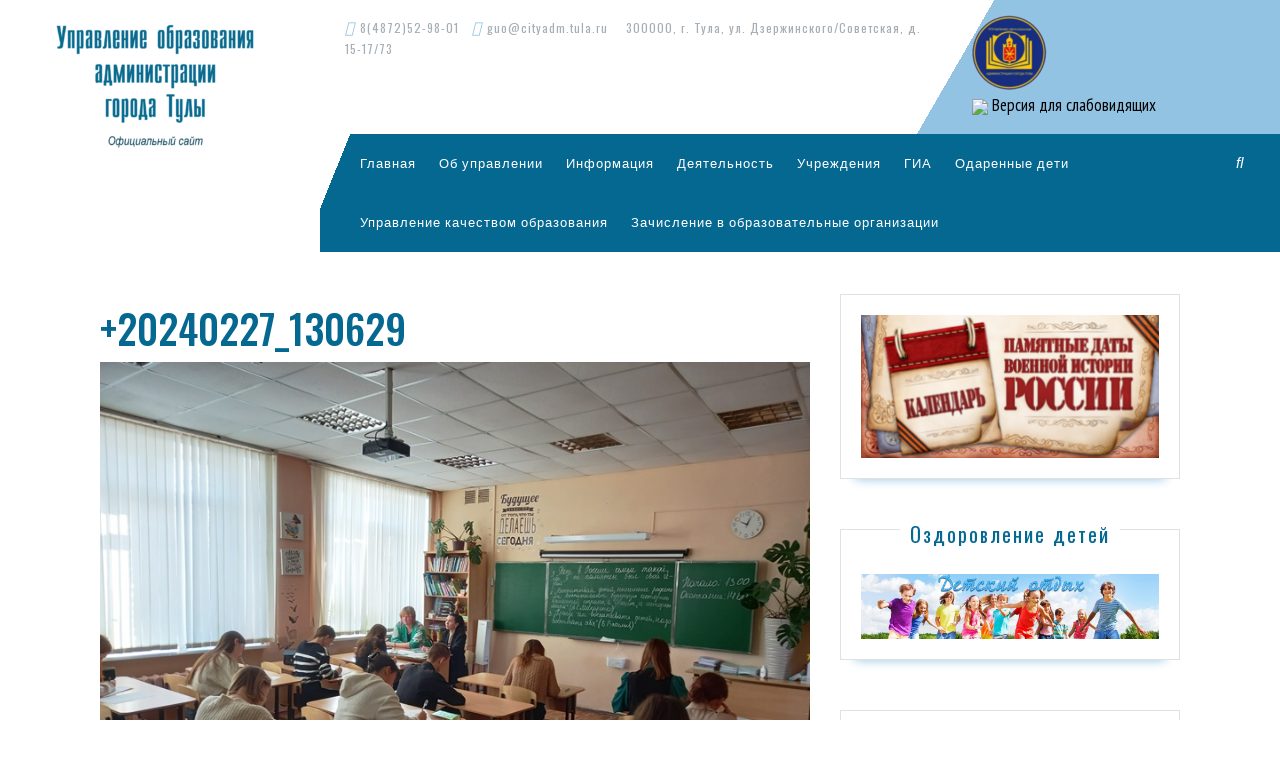

--- FILE ---
content_type: text/html; charset=UTF-8
request_url: https://uotula.ru/v-ramkah-municzipalnogo-etapa-zaochnogo-tura-vserossijskoj-gumanitarnoj-olimpiady-shkolnikov-umniczy-i-umniki-sostoyalsya-konkurs-esse/20240227_130629/
body_size: 18227
content:
<!DOCTYPE html>

<html dir="ltr" lang="ru-RU" prefix="og: https://ogp.me/ns#">

	<head>
	  <meta charset="UTF-8">
	  <meta name="viewport" content="width=device-width">
	  <link rel="profile" href="http://gmpg.org/xfn/11">
	  <title>+20240227_130629 | Управление образования администрации города Тулы</title>
	<style>img:is([sizes="auto" i], [sizes^="auto," i]) { contain-intrinsic-size: 3000px 1500px }</style>
	
		<!-- All in One SEO 4.9.3 - aioseo.com -->
	<meta name="robots" content="max-image-preview:large" />
	<meta name="author" content="upravobrtula"/>
	<link rel="canonical" href="https://uotula.ru/v-ramkah-municzipalnogo-etapa-zaochnogo-tura-vserossijskoj-gumanitarnoj-olimpiady-shkolnikov-umniczy-i-umniki-sostoyalsya-konkurs-esse/20240227_130629/" />
	<meta name="generator" content="All in One SEO (AIOSEO) 4.9.3" />
		<meta property="og:locale" content="ru_RU" />
		<meta property="og:site_name" content="Управление образования администрации города Тулы | Официальный сайт" />
		<meta property="og:type" content="article" />
		<meta property="og:title" content="+20240227_130629 | Управление образования администрации города Тулы" />
		<meta property="og:url" content="https://uotula.ru/v-ramkah-municzipalnogo-etapa-zaochnogo-tura-vserossijskoj-gumanitarnoj-olimpiady-shkolnikov-umniczy-i-umniki-sostoyalsya-konkurs-esse/20240227_130629/" />
		<meta property="og:image" content="https://uotula.ru/wp-content/uploads/2019/07/cropped-uo-2-1.png" />
		<meta property="og:image:secure_url" content="https://uotula.ru/wp-content/uploads/2019/07/cropped-uo-2-1.png" />
		<meta property="article:published_time" content="2024-02-28T07:35:39+00:00" />
		<meta property="article:modified_time" content="2024-02-28T07:35:39+00:00" />
		<meta name="twitter:card" content="summary" />
		<meta name="twitter:title" content="+20240227_130629 | Управление образования администрации города Тулы" />
		<meta name="twitter:image" content="https://uotula.ru/wp-content/uploads/2019/07/cropped-uo-2-1.png" />
		<script type="application/ld+json" class="aioseo-schema">
			{"@context":"https:\/\/schema.org","@graph":[{"@type":"BreadcrumbList","@id":"https:\/\/uotula.ru\/v-ramkah-municzipalnogo-etapa-zaochnogo-tura-vserossijskoj-gumanitarnoj-olimpiady-shkolnikov-umniczy-i-umniki-sostoyalsya-konkurs-esse\/20240227_130629\/#breadcrumblist","itemListElement":[{"@type":"ListItem","@id":"https:\/\/uotula.ru#listItem","position":1,"name":"Home","item":"https:\/\/uotula.ru","nextItem":{"@type":"ListItem","@id":"https:\/\/uotula.ru\/v-ramkah-municzipalnogo-etapa-zaochnogo-tura-vserossijskoj-gumanitarnoj-olimpiady-shkolnikov-umniczy-i-umniki-sostoyalsya-konkurs-esse\/20240227_130629\/#listItem","name":"+20240227_130629"}},{"@type":"ListItem","@id":"https:\/\/uotula.ru\/v-ramkah-municzipalnogo-etapa-zaochnogo-tura-vserossijskoj-gumanitarnoj-olimpiady-shkolnikov-umniczy-i-umniki-sostoyalsya-konkurs-esse\/20240227_130629\/#listItem","position":2,"name":"+20240227_130629","previousItem":{"@type":"ListItem","@id":"https:\/\/uotula.ru#listItem","name":"Home"}}]},{"@type":"ItemPage","@id":"https:\/\/uotula.ru\/v-ramkah-municzipalnogo-etapa-zaochnogo-tura-vserossijskoj-gumanitarnoj-olimpiady-shkolnikov-umniczy-i-umniki-sostoyalsya-konkurs-esse\/20240227_130629\/#itempage","url":"https:\/\/uotula.ru\/v-ramkah-municzipalnogo-etapa-zaochnogo-tura-vserossijskoj-gumanitarnoj-olimpiady-shkolnikov-umniczy-i-umniki-sostoyalsya-konkurs-esse\/20240227_130629\/","name":"+20240227_130629 | \u0423\u043f\u0440\u0430\u0432\u043b\u0435\u043d\u0438\u0435 \u043e\u0431\u0440\u0430\u0437\u043e\u0432\u0430\u043d\u0438\u044f \u0430\u0434\u043c\u0438\u043d\u0438\u0441\u0442\u0440\u0430\u0446\u0438\u0438 \u0433\u043e\u0440\u043e\u0434\u0430 \u0422\u0443\u043b\u044b","inLanguage":"ru-RU","isPartOf":{"@id":"https:\/\/uotula.ru\/#website"},"breadcrumb":{"@id":"https:\/\/uotula.ru\/v-ramkah-municzipalnogo-etapa-zaochnogo-tura-vserossijskoj-gumanitarnoj-olimpiady-shkolnikov-umniczy-i-umniki-sostoyalsya-konkurs-esse\/20240227_130629\/#breadcrumblist"},"author":{"@id":"https:\/\/uotula.ru\/author\/upravobrtula\/#author"},"creator":{"@id":"https:\/\/uotula.ru\/author\/upravobrtula\/#author"},"datePublished":"2024-02-28T10:35:39+03:00","dateModified":"2024-02-28T10:35:39+03:00"},{"@type":"Organization","@id":"https:\/\/uotula.ru\/#organization","name":"\u0423\u043f\u0440\u0430\u0432\u043b\u0435\u043d\u0438\u0435 \u043e\u0431\u0440\u0430\u0437\u043e\u0432\u0430\u043d\u0438\u044f \u0430\u0434\u043c\u0438\u043d\u0438\u0441\u0442\u0440\u0430\u0446\u0438\u0438 \u0433\u043e\u0440\u043e\u0434\u0430 \u0422\u0443\u043b\u044b","description":"\u041e\u0444\u0438\u0446\u0438\u0430\u043b\u044c\u043d\u044b\u0439 \u0441\u0430\u0439\u0442","url":"https:\/\/uotula.ru\/","logo":{"@type":"ImageObject","url":"https:\/\/uotula.ru\/wp-content\/uploads\/2019\/07\/cropped-uo-2-1.png","@id":"https:\/\/uotula.ru\/v-ramkah-municzipalnogo-etapa-zaochnogo-tura-vserossijskoj-gumanitarnoj-olimpiady-shkolnikov-umniczy-i-umniki-sostoyalsya-konkurs-esse\/20240227_130629\/#organizationLogo","width":240,"height":140},"image":{"@id":"https:\/\/uotula.ru\/v-ramkah-municzipalnogo-etapa-zaochnogo-tura-vserossijskoj-gumanitarnoj-olimpiady-shkolnikov-umniczy-i-umniki-sostoyalsya-konkurs-esse\/20240227_130629\/#organizationLogo"}},{"@type":"Person","@id":"https:\/\/uotula.ru\/author\/upravobrtula\/#author","url":"https:\/\/uotula.ru\/author\/upravobrtula\/","name":"upravobrtula"},{"@type":"WebSite","@id":"https:\/\/uotula.ru\/#website","url":"https:\/\/uotula.ru\/","name":"\u0423\u043f\u0440\u0430\u0432\u043b\u0435\u043d\u0438\u0435 \u043e\u0431\u0440\u0430\u0437\u043e\u0432\u0430\u043d\u0438\u044f \u0430\u0434\u043c\u0438\u043d\u0438\u0441\u0442\u0440\u0430\u0446\u0438\u0438 \u0433\u043e\u0440\u043e\u0434\u0430 \u0422\u0443\u043b\u044b","description":"\u041e\u0444\u0438\u0446\u0438\u0430\u043b\u044c\u043d\u044b\u0439 \u0441\u0430\u0439\u0442","inLanguage":"ru-RU","publisher":{"@id":"https:\/\/uotula.ru\/#organization"}}]}
		</script>
		<!-- All in One SEO -->

<link rel='dns-prefetch' href='//fonts.googleapis.com' />
<link rel="alternate" type="application/rss+xml" title="Управление образования администрации города Тулы &raquo; Лента" href="https://uotula.ru/feed/" />
<link rel="alternate" type="application/rss+xml" title="Управление образования администрации города Тулы &raquo; Лента комментариев" href="https://uotula.ru/comments/feed/" />
<script type="text/javascript">
/* <![CDATA[ */
window._wpemojiSettings = {"baseUrl":"https:\/\/s.w.org\/images\/core\/emoji\/15.0.3\/72x72\/","ext":".png","svgUrl":"https:\/\/s.w.org\/images\/core\/emoji\/15.0.3\/svg\/","svgExt":".svg","source":{"concatemoji":"https:\/\/uotula.ru\/wp-includes\/js\/wp-emoji-release.min.js?ver=6.7.4"}};
/*! This file is auto-generated */
!function(i,n){var o,s,e;function c(e){try{var t={supportTests:e,timestamp:(new Date).valueOf()};sessionStorage.setItem(o,JSON.stringify(t))}catch(e){}}function p(e,t,n){e.clearRect(0,0,e.canvas.width,e.canvas.height),e.fillText(t,0,0);var t=new Uint32Array(e.getImageData(0,0,e.canvas.width,e.canvas.height).data),r=(e.clearRect(0,0,e.canvas.width,e.canvas.height),e.fillText(n,0,0),new Uint32Array(e.getImageData(0,0,e.canvas.width,e.canvas.height).data));return t.every(function(e,t){return e===r[t]})}function u(e,t,n){switch(t){case"flag":return n(e,"\ud83c\udff3\ufe0f\u200d\u26a7\ufe0f","\ud83c\udff3\ufe0f\u200b\u26a7\ufe0f")?!1:!n(e,"\ud83c\uddfa\ud83c\uddf3","\ud83c\uddfa\u200b\ud83c\uddf3")&&!n(e,"\ud83c\udff4\udb40\udc67\udb40\udc62\udb40\udc65\udb40\udc6e\udb40\udc67\udb40\udc7f","\ud83c\udff4\u200b\udb40\udc67\u200b\udb40\udc62\u200b\udb40\udc65\u200b\udb40\udc6e\u200b\udb40\udc67\u200b\udb40\udc7f");case"emoji":return!n(e,"\ud83d\udc26\u200d\u2b1b","\ud83d\udc26\u200b\u2b1b")}return!1}function f(e,t,n){var r="undefined"!=typeof WorkerGlobalScope&&self instanceof WorkerGlobalScope?new OffscreenCanvas(300,150):i.createElement("canvas"),a=r.getContext("2d",{willReadFrequently:!0}),o=(a.textBaseline="top",a.font="600 32px Arial",{});return e.forEach(function(e){o[e]=t(a,e,n)}),o}function t(e){var t=i.createElement("script");t.src=e,t.defer=!0,i.head.appendChild(t)}"undefined"!=typeof Promise&&(o="wpEmojiSettingsSupports",s=["flag","emoji"],n.supports={everything:!0,everythingExceptFlag:!0},e=new Promise(function(e){i.addEventListener("DOMContentLoaded",e,{once:!0})}),new Promise(function(t){var n=function(){try{var e=JSON.parse(sessionStorage.getItem(o));if("object"==typeof e&&"number"==typeof e.timestamp&&(new Date).valueOf()<e.timestamp+604800&&"object"==typeof e.supportTests)return e.supportTests}catch(e){}return null}();if(!n){if("undefined"!=typeof Worker&&"undefined"!=typeof OffscreenCanvas&&"undefined"!=typeof URL&&URL.createObjectURL&&"undefined"!=typeof Blob)try{var e="postMessage("+f.toString()+"("+[JSON.stringify(s),u.toString(),p.toString()].join(",")+"));",r=new Blob([e],{type:"text/javascript"}),a=new Worker(URL.createObjectURL(r),{name:"wpTestEmojiSupports"});return void(a.onmessage=function(e){c(n=e.data),a.terminate(),t(n)})}catch(e){}c(n=f(s,u,p))}t(n)}).then(function(e){for(var t in e)n.supports[t]=e[t],n.supports.everything=n.supports.everything&&n.supports[t],"flag"!==t&&(n.supports.everythingExceptFlag=n.supports.everythingExceptFlag&&n.supports[t]);n.supports.everythingExceptFlag=n.supports.everythingExceptFlag&&!n.supports.flag,n.DOMReady=!1,n.readyCallback=function(){n.DOMReady=!0}}).then(function(){return e}).then(function(){var e;n.supports.everything||(n.readyCallback(),(e=n.source||{}).concatemoji?t(e.concatemoji):e.wpemoji&&e.twemoji&&(t(e.twemoji),t(e.wpemoji)))}))}((window,document),window._wpemojiSettings);
/* ]]> */
</script>
<style id='wp-emoji-styles-inline-css' type='text/css'>

	img.wp-smiley, img.emoji {
		display: inline !important;
		border: none !important;
		box-shadow: none !important;
		height: 1em !important;
		width: 1em !important;
		margin: 0 0.07em !important;
		vertical-align: -0.1em !important;
		background: none !important;
		padding: 0 !important;
	}
</style>
<link rel='stylesheet' id='wp-block-library-css' href='https://uotula.ru/wp-includes/css/dist/block-library/style.min.css?ver=6.7.4' type='text/css' media='all' />
<link rel='stylesheet' id='wp-components-css' href='https://uotula.ru/wp-includes/css/dist/components/style.min.css?ver=6.7.4' type='text/css' media='all' />
<link rel='stylesheet' id='wp-preferences-css' href='https://uotula.ru/wp-includes/css/dist/preferences/style.min.css?ver=6.7.4' type='text/css' media='all' />
<link rel='stylesheet' id='wp-block-editor-css' href='https://uotula.ru/wp-includes/css/dist/block-editor/style.min.css?ver=6.7.4' type='text/css' media='all' />
<link rel='stylesheet' id='wp-reusable-blocks-css' href='https://uotula.ru/wp-includes/css/dist/reusable-blocks/style.min.css?ver=6.7.4' type='text/css' media='all' />
<link rel='stylesheet' id='wp-patterns-css' href='https://uotula.ru/wp-includes/css/dist/patterns/style.min.css?ver=6.7.4' type='text/css' media='all' />
<link rel='stylesheet' id='wp-editor-css' href='https://uotula.ru/wp-includes/css/dist/editor/style.min.css?ver=6.7.4' type='text/css' media='all' />
<link rel='stylesheet' id='algori_pdf_viewer-cgb-style-css-css' href='https://uotula.ru/wp-content/plugins/algori-pdf-viewer/dist/blocks.style.build.css' type='text/css' media='all' />
<link rel='stylesheet' id='aioseo/css/src/vue/standalone/blocks/table-of-contents/global.scss-css' href='https://uotula.ru/wp-content/plugins/all-in-one-seo-pack/dist/Lite/assets/css/table-of-contents/global.e90f6d47.css?ver=4.9.3' type='text/css' media='all' />
<style id='pdfemb-pdf-embedder-viewer-style-inline-css' type='text/css'>
.wp-block-pdfemb-pdf-embedder-viewer{max-width:none}

</style>
<style id='classic-theme-styles-inline-css' type='text/css'>
/*! This file is auto-generated */
.wp-block-button__link{color:#fff;background-color:#32373c;border-radius:9999px;box-shadow:none;text-decoration:none;padding:calc(.667em + 2px) calc(1.333em + 2px);font-size:1.125em}.wp-block-file__button{background:#32373c;color:#fff;text-decoration:none}
</style>
<style id='global-styles-inline-css' type='text/css'>
:root{--wp--preset--aspect-ratio--square: 1;--wp--preset--aspect-ratio--4-3: 4/3;--wp--preset--aspect-ratio--3-4: 3/4;--wp--preset--aspect-ratio--3-2: 3/2;--wp--preset--aspect-ratio--2-3: 2/3;--wp--preset--aspect-ratio--16-9: 16/9;--wp--preset--aspect-ratio--9-16: 9/16;--wp--preset--color--black: #000000;--wp--preset--color--cyan-bluish-gray: #abb8c3;--wp--preset--color--white: #ffffff;--wp--preset--color--pale-pink: #f78da7;--wp--preset--color--vivid-red: #cf2e2e;--wp--preset--color--luminous-vivid-orange: #ff6900;--wp--preset--color--luminous-vivid-amber: #fcb900;--wp--preset--color--light-green-cyan: #7bdcb5;--wp--preset--color--vivid-green-cyan: #00d084;--wp--preset--color--pale-cyan-blue: #8ed1fc;--wp--preset--color--vivid-cyan-blue: #0693e3;--wp--preset--color--vivid-purple: #9b51e0;--wp--preset--gradient--vivid-cyan-blue-to-vivid-purple: linear-gradient(135deg,rgba(6,147,227,1) 0%,rgb(155,81,224) 100%);--wp--preset--gradient--light-green-cyan-to-vivid-green-cyan: linear-gradient(135deg,rgb(122,220,180) 0%,rgb(0,208,130) 100%);--wp--preset--gradient--luminous-vivid-amber-to-luminous-vivid-orange: linear-gradient(135deg,rgba(252,185,0,1) 0%,rgba(255,105,0,1) 100%);--wp--preset--gradient--luminous-vivid-orange-to-vivid-red: linear-gradient(135deg,rgba(255,105,0,1) 0%,rgb(207,46,46) 100%);--wp--preset--gradient--very-light-gray-to-cyan-bluish-gray: linear-gradient(135deg,rgb(238,238,238) 0%,rgb(169,184,195) 100%);--wp--preset--gradient--cool-to-warm-spectrum: linear-gradient(135deg,rgb(74,234,220) 0%,rgb(151,120,209) 20%,rgb(207,42,186) 40%,rgb(238,44,130) 60%,rgb(251,105,98) 80%,rgb(254,248,76) 100%);--wp--preset--gradient--blush-light-purple: linear-gradient(135deg,rgb(255,206,236) 0%,rgb(152,150,240) 100%);--wp--preset--gradient--blush-bordeaux: linear-gradient(135deg,rgb(254,205,165) 0%,rgb(254,45,45) 50%,rgb(107,0,62) 100%);--wp--preset--gradient--luminous-dusk: linear-gradient(135deg,rgb(255,203,112) 0%,rgb(199,81,192) 50%,rgb(65,88,208) 100%);--wp--preset--gradient--pale-ocean: linear-gradient(135deg,rgb(255,245,203) 0%,rgb(182,227,212) 50%,rgb(51,167,181) 100%);--wp--preset--gradient--electric-grass: linear-gradient(135deg,rgb(202,248,128) 0%,rgb(113,206,126) 100%);--wp--preset--gradient--midnight: linear-gradient(135deg,rgb(2,3,129) 0%,rgb(40,116,252) 100%);--wp--preset--font-size--small: 13px;--wp--preset--font-size--medium: 20px;--wp--preset--font-size--large: 36px;--wp--preset--font-size--x-large: 42px;--wp--preset--spacing--20: 0.44rem;--wp--preset--spacing--30: 0.67rem;--wp--preset--spacing--40: 1rem;--wp--preset--spacing--50: 1.5rem;--wp--preset--spacing--60: 2.25rem;--wp--preset--spacing--70: 3.38rem;--wp--preset--spacing--80: 5.06rem;--wp--preset--shadow--natural: 6px 6px 9px rgba(0, 0, 0, 0.2);--wp--preset--shadow--deep: 12px 12px 50px rgba(0, 0, 0, 0.4);--wp--preset--shadow--sharp: 6px 6px 0px rgba(0, 0, 0, 0.2);--wp--preset--shadow--outlined: 6px 6px 0px -3px rgba(255, 255, 255, 1), 6px 6px rgba(0, 0, 0, 1);--wp--preset--shadow--crisp: 6px 6px 0px rgba(0, 0, 0, 1);}:where(.is-layout-flex){gap: 0.5em;}:where(.is-layout-grid){gap: 0.5em;}body .is-layout-flex{display: flex;}.is-layout-flex{flex-wrap: wrap;align-items: center;}.is-layout-flex > :is(*, div){margin: 0;}body .is-layout-grid{display: grid;}.is-layout-grid > :is(*, div){margin: 0;}:where(.wp-block-columns.is-layout-flex){gap: 2em;}:where(.wp-block-columns.is-layout-grid){gap: 2em;}:where(.wp-block-post-template.is-layout-flex){gap: 1.25em;}:where(.wp-block-post-template.is-layout-grid){gap: 1.25em;}.has-black-color{color: var(--wp--preset--color--black) !important;}.has-cyan-bluish-gray-color{color: var(--wp--preset--color--cyan-bluish-gray) !important;}.has-white-color{color: var(--wp--preset--color--white) !important;}.has-pale-pink-color{color: var(--wp--preset--color--pale-pink) !important;}.has-vivid-red-color{color: var(--wp--preset--color--vivid-red) !important;}.has-luminous-vivid-orange-color{color: var(--wp--preset--color--luminous-vivid-orange) !important;}.has-luminous-vivid-amber-color{color: var(--wp--preset--color--luminous-vivid-amber) !important;}.has-light-green-cyan-color{color: var(--wp--preset--color--light-green-cyan) !important;}.has-vivid-green-cyan-color{color: var(--wp--preset--color--vivid-green-cyan) !important;}.has-pale-cyan-blue-color{color: var(--wp--preset--color--pale-cyan-blue) !important;}.has-vivid-cyan-blue-color{color: var(--wp--preset--color--vivid-cyan-blue) !important;}.has-vivid-purple-color{color: var(--wp--preset--color--vivid-purple) !important;}.has-black-background-color{background-color: var(--wp--preset--color--black) !important;}.has-cyan-bluish-gray-background-color{background-color: var(--wp--preset--color--cyan-bluish-gray) !important;}.has-white-background-color{background-color: var(--wp--preset--color--white) !important;}.has-pale-pink-background-color{background-color: var(--wp--preset--color--pale-pink) !important;}.has-vivid-red-background-color{background-color: var(--wp--preset--color--vivid-red) !important;}.has-luminous-vivid-orange-background-color{background-color: var(--wp--preset--color--luminous-vivid-orange) !important;}.has-luminous-vivid-amber-background-color{background-color: var(--wp--preset--color--luminous-vivid-amber) !important;}.has-light-green-cyan-background-color{background-color: var(--wp--preset--color--light-green-cyan) !important;}.has-vivid-green-cyan-background-color{background-color: var(--wp--preset--color--vivid-green-cyan) !important;}.has-pale-cyan-blue-background-color{background-color: var(--wp--preset--color--pale-cyan-blue) !important;}.has-vivid-cyan-blue-background-color{background-color: var(--wp--preset--color--vivid-cyan-blue) !important;}.has-vivid-purple-background-color{background-color: var(--wp--preset--color--vivid-purple) !important;}.has-black-border-color{border-color: var(--wp--preset--color--black) !important;}.has-cyan-bluish-gray-border-color{border-color: var(--wp--preset--color--cyan-bluish-gray) !important;}.has-white-border-color{border-color: var(--wp--preset--color--white) !important;}.has-pale-pink-border-color{border-color: var(--wp--preset--color--pale-pink) !important;}.has-vivid-red-border-color{border-color: var(--wp--preset--color--vivid-red) !important;}.has-luminous-vivid-orange-border-color{border-color: var(--wp--preset--color--luminous-vivid-orange) !important;}.has-luminous-vivid-amber-border-color{border-color: var(--wp--preset--color--luminous-vivid-amber) !important;}.has-light-green-cyan-border-color{border-color: var(--wp--preset--color--light-green-cyan) !important;}.has-vivid-green-cyan-border-color{border-color: var(--wp--preset--color--vivid-green-cyan) !important;}.has-pale-cyan-blue-border-color{border-color: var(--wp--preset--color--pale-cyan-blue) !important;}.has-vivid-cyan-blue-border-color{border-color: var(--wp--preset--color--vivid-cyan-blue) !important;}.has-vivid-purple-border-color{border-color: var(--wp--preset--color--vivid-purple) !important;}.has-vivid-cyan-blue-to-vivid-purple-gradient-background{background: var(--wp--preset--gradient--vivid-cyan-blue-to-vivid-purple) !important;}.has-light-green-cyan-to-vivid-green-cyan-gradient-background{background: var(--wp--preset--gradient--light-green-cyan-to-vivid-green-cyan) !important;}.has-luminous-vivid-amber-to-luminous-vivid-orange-gradient-background{background: var(--wp--preset--gradient--luminous-vivid-amber-to-luminous-vivid-orange) !important;}.has-luminous-vivid-orange-to-vivid-red-gradient-background{background: var(--wp--preset--gradient--luminous-vivid-orange-to-vivid-red) !important;}.has-very-light-gray-to-cyan-bluish-gray-gradient-background{background: var(--wp--preset--gradient--very-light-gray-to-cyan-bluish-gray) !important;}.has-cool-to-warm-spectrum-gradient-background{background: var(--wp--preset--gradient--cool-to-warm-spectrum) !important;}.has-blush-light-purple-gradient-background{background: var(--wp--preset--gradient--blush-light-purple) !important;}.has-blush-bordeaux-gradient-background{background: var(--wp--preset--gradient--blush-bordeaux) !important;}.has-luminous-dusk-gradient-background{background: var(--wp--preset--gradient--luminous-dusk) !important;}.has-pale-ocean-gradient-background{background: var(--wp--preset--gradient--pale-ocean) !important;}.has-electric-grass-gradient-background{background: var(--wp--preset--gradient--electric-grass) !important;}.has-midnight-gradient-background{background: var(--wp--preset--gradient--midnight) !important;}.has-small-font-size{font-size: var(--wp--preset--font-size--small) !important;}.has-medium-font-size{font-size: var(--wp--preset--font-size--medium) !important;}.has-large-font-size{font-size: var(--wp--preset--font-size--large) !important;}.has-x-large-font-size{font-size: var(--wp--preset--font-size--x-large) !important;}
:where(.wp-block-post-template.is-layout-flex){gap: 1.25em;}:where(.wp-block-post-template.is-layout-grid){gap: 1.25em;}
:where(.wp-block-columns.is-layout-flex){gap: 2em;}:where(.wp-block-columns.is-layout-grid){gap: 2em;}
:root :where(.wp-block-pullquote){font-size: 1.5em;line-height: 1.6;}
</style>
<link rel='stylesheet' id='css-style-css' href='https://uotula.ru/wp-content/plugins/comfortable-reading/css/custom.css?ver=6.7.4' type='text/css' media='all' />
<link rel='stylesheet' id='contact-form-7-css' href='https://uotula.ru/wp-content/plugins/contact-form-7/includes/css/styles.css?ver=6.1.4' type='text/css' media='all' />
<link rel='stylesheet' id='vw-dentist-font-css' href='//fonts.googleapis.com/css?family=PT+Sans%3A300%2C400%2C600%2C700%2C800%2C900%7CRoboto%3A100%2C100i%2C300%2C300i%2C400%2C400i%2C500%2C500i%2C700%2C700i%2C900%2C900i%7COswald%3A200%2C300%2C400%2C500%2C600%2C700%7COpen+Sans%7COverpass%7CStaatliches%7CMontserrat%3A100%2C100i%2C200%2C200i%2C300%2C300i%2C400%2C400i%2C500%2C500i%2C600%2C600i%2C700%2C700i%2C800%2C800i%2C900%2C900i%7CPlayball%3A300%2C400%2C600%2C700%2C800%2C900%7CAlegreya%3A300%2C400%2C600%2C700%2C800%2C900%7CJulius+Sans+One%7CArsenal%7CSlabo%7CLato%7COverpass+Mono%7CSource+Sans+Pro%7CRaleway%7CMerriweather%7CDroid+Sans%7CRubik%7CLora%7CUbuntu%7CCabin%7CArimo%7CPlayfair+Display%7CQuicksand%7CPadauk%7CMuli%7CInconsolata%7CBitter%7CPacifico%7CIndie+Flower%7CVT323%7CDosis%7CFrank+Ruhl+Libre%7CFjalla+One%7COxygen%7CArvo%7CNoto+Serif%7CLobster%7CCrimson+Text%7CYanone+Kaffeesatz%7CAnton%7CLibre+Baskerville%7CBree+Serif%7CGloria+Hallelujah%7CJosefin+Sans%7CAbril+Fatface%7CVarela+Round%7CVampiro+One%7CShadows+Into+Light%7CCuprum%7CRokkitt%7CVollkorn%7CFrancois+One%7COrbitron%7CPatua+One%7CAcme%7CSatisfy%7CJosefin+Slab%7CQuattrocento+Sans%7CArchitects+Daughter%7CRusso+One%7CMonda%7CRighteous%7CLobster+Two%7CHammersmith+One%7CCourgette%7CPermanent+Marker%7CCherry+Swash%7CCormorant+Garamond%7CPoiret+One%7CBenchNine%7CEconomica%7CHandlee%7CCardo%7CAlfa+Slab+One%7CAveria+Serif+Libre%7CCookie%7CChewy%7CGreat+Vibes%7CComing+Soon%7CPhilosopher%7CDays+One%7CKanit%7CShrikhand%7CTangerine%7CIM+Fell+English+SC%7CBoogaloo%7CBangers%7CFredoka+One%7CBad+Script%7CVolkhov%7CShadows+Into+Light+Two%7CMarck+Script%7CSacramento%7CUnica+One&#038;ver=6.7.4' type='text/css' media='all' />
<link rel='stylesheet' id='bootstrap-css' href='https://uotula.ru/wp-content/themes/vw-dentist-old/assets/css/bootstrap.css?ver=6.7.4' type='text/css' media='all' />
<link rel='stylesheet' id='vw-dentist-basic-style-css' href='https://uotula.ru/wp-content/themes/vw-dentist-old/style.css?ver=6.7.4' type='text/css' media='all' />
<style id='vw-dentist-basic-style-inline-css' type='text/css'>
input[type="submit"], #slider, .view-more, #serv-section span, #sidebar .custom-social-icons i:hover, .pagination a:hover, .pagination .current, .woocommerce span.onsale, .woocommerce #respond input#submit, .woocommerce a.button, .woocommerce button.button, .woocommerce input.button,.woocommerce #respond input#submit.alt, .woocommerce a.button.alt, .woocommerce button.button.alt, .woocommerce input.button.alt, #header .nav ul.sub-menu li a, #footer-2{background-color: #056891;}h1,h2,h3,h4,h5,h6, .custom-social-icons i:hover, .logo h1 a, #serv-section h4, #sidebar caption, .post-navigation a, h2.woocommerce-loop-product__title,.woocommerce div.product .product_title, .woocommerce ul.products li.product .price,.woocommerce div.product p.price, .woocommerce div.product span.price, .woocommerce .quantity .qty, .woocommerce-message::before{color: #056891;}.woocommerce .quantity .qty{border-color: #056891;}.woocommerce-message{border-top-color: #056891;}#header{
		background: rgba(0, 0, 0, 0) linear-gradient(112deg, #fff0 3%,#056891 0%) repeat scroll 0 0;
		}nav.woocommerce-MyAccount-navigation ul li{
		box-shadow: 2px 2px 0 0 #056891;
		}.view-more:hover, #footer .tagcloud a:hover, #comments input[type="submit"], #sidebar .custom-social-icons i,#footer .custom-social-icons i, #sidebar .tagcloud a:hover, .pagination span, .pagination a, .woocommerce #respond input#submit:hover, .woocommerce a.button:hover, .woocommerce button.button:hover, .woocommerce input.button:hover,.woocommerce #respond input#submit.alt:hover, .woocommerce a.button.alt:hover, .woocommerce button.button.alt:hover, .woocommerce input.button.alt:hover, nav.woocommerce-MyAccount-navigation ul li, #slider .carousel-control-prev-icon:hover, #slider .carousel-control-next-icon:hover, #header .nav ul.sub-menu li a:hover{background-color: #92c3e3;}a, #topbar span i, #header .nav ul li a:hover, #serv-section h3, #footer li a:hover, .post-main-box:hover h3, .post-navigation a:hover .post-title,.post-navigation a:focus .post-title, .post-navigation a:hover,.post-navigation a:focus{color: #92c3e3;}#slider .carousel-control-prev-icon:hover, #slider .carousel-control-next-icon:hover{border-color: #92c3e3;}.post-info hr{border-top-color: #92c3e3;}#topbar{
		background: rgba(0, 0, 0, 0) linear-gradient(120deg, #fff0 65%,#92c3e3 35%) repeat scroll 0 0;
		}.post-main-box, #sidebar .widget{
		box-shadow: 0px 15px 10px -15px #92c3e3;
		}body{max-width: 100%;}#slider img{opacity:0.5}#slider .carousel-caption, #slider .inner_carousel, #slider .inner_carousel h2{text-align:left; left:10%; right:50%;}
</style>
<link rel='stylesheet' id='font-awesome-css' href='https://uotula.ru/wp-content/plugins/elementor/assets/lib/font-awesome/css/font-awesome.min.css?ver=4.7.0' type='text/css' media='all' />
<link rel='stylesheet' id='dashicons-css' href='https://uotula.ru/wp-includes/css/dashicons.min.css?ver=6.7.4' type='text/css' media='all' />
<!--[if IE]>
<link rel='stylesheet' id='vw-dentist-ie-css' href='https://uotula.ru/wp-content/themes/vw-dentist-old/css/ie.css?ver=6.7.4' type='text/css' media='all' />
<![endif]-->
<script type="text/javascript" src="https://uotula.ru/wp-includes/js/jquery/jquery.min.js?ver=3.7.1" id="jquery-core-js"></script>
<script type="text/javascript" src="https://uotula.ru/wp-includes/js/jquery/jquery-migrate.min.js?ver=3.4.1" id="jquery-migrate-js"></script>
<script type="text/javascript" src="https://uotula.ru/wp-content/themes/vw-dentist-old/assets/js/custom.js?ver=6.7.4" id="vw-dentist-custom-scripts-jquery-js"></script>
<link rel="https://api.w.org/" href="https://uotula.ru/wp-json/" /><link rel="alternate" title="JSON" type="application/json" href="https://uotula.ru/wp-json/wp/v2/media/31790" /><link rel="EditURI" type="application/rsd+xml" title="RSD" href="https://uotula.ru/xmlrpc.php?rsd" />
<meta name="generator" content="WordPress 6.7.4" />
<link rel='shortlink' href='https://uotula.ru/?p=31790' />
<link rel="alternate" title="oEmbed (JSON)" type="application/json+oembed" href="https://uotula.ru/wp-json/oembed/1.0/embed?url=https%3A%2F%2Fuotula.ru%2Fv-ramkah-municzipalnogo-etapa-zaochnogo-tura-vserossijskoj-gumanitarnoj-olimpiady-shkolnikov-umniczy-i-umniki-sostoyalsya-konkurs-esse%2F20240227_130629%2F" />
<link rel="alternate" title="oEmbed (XML)" type="text/xml+oembed" href="https://uotula.ru/wp-json/oembed/1.0/embed?url=https%3A%2F%2Fuotula.ru%2Fv-ramkah-municzipalnogo-etapa-zaochnogo-tura-vserossijskoj-gumanitarnoj-olimpiady-shkolnikov-umniczy-i-umniki-sostoyalsya-konkurs-esse%2F20240227_130629%2F&#038;format=xml" />

<style type="text/css" id="ctypo-css">body.ctypo p { color: #000000;font-family: PT Sans;font-weight: 400;font-size: 16px; }body.ctypo a { color: #0088e2; }body.ctypo h1 { color: #056891;font-weight: 500;font-style: normal; }body.ctypo h2 { color: #056891;font-weight: 500;font-style: normal; }body.ctypo h3 { color: #056891;font-weight: 400;font-style: normal; }body.ctypo h4 { color: #056891;font-weight: 400;font-style: normal; }body.ctypo h5 { color: #056891;font-weight: 400;font-style: normal;letter-spacing: 1px; }body.ctypo h6 { color: #056891;font-weight: 400;font-style: normal; }</style>
<meta name="generator" content="Elementor 3.34.3; features: additional_custom_breakpoints; settings: css_print_method-external, google_font-enabled, font_display-auto">
			<style>
				.e-con.e-parent:nth-of-type(n+4):not(.e-lazyloaded):not(.e-no-lazyload),
				.e-con.e-parent:nth-of-type(n+4):not(.e-lazyloaded):not(.e-no-lazyload) * {
					background-image: none !important;
				}
				@media screen and (max-height: 1024px) {
					.e-con.e-parent:nth-of-type(n+3):not(.e-lazyloaded):not(.e-no-lazyload),
					.e-con.e-parent:nth-of-type(n+3):not(.e-lazyloaded):not(.e-no-lazyload) * {
						background-image: none !important;
					}
				}
				@media screen and (max-height: 640px) {
					.e-con.e-parent:nth-of-type(n+2):not(.e-lazyloaded):not(.e-no-lazyload),
					.e-con.e-parent:nth-of-type(n+2):not(.e-lazyloaded):not(.e-no-lazyload) * {
						background-image: none !important;
					}
				}
			</style>
			<link rel="icon" href="https://uotula.ru/wp-content/uploads/2019/07/UO-150x150.png" sizes="32x32" />
<link rel="icon" href="https://uotula.ru/wp-content/uploads/2019/07/UO-e1563384951388.png" sizes="192x192" />
<link rel="apple-touch-icon" href="https://uotula.ru/wp-content/uploads/2019/07/UO-e1563384951388.png" />
<meta name="msapplication-TileImage" content="https://uotula.ru/wp-content/uploads/2019/07/UO-e1563384951388.png" />
		<style type="text/css" id="wp-custom-css">
			

		</style>
			</head>

	<body class="attachment attachment-template-default single single-attachment postid-31790 attachmentid-31790 attachment-jpeg wp-custom-logo elementor-default elementor-kit-6919 ctypo">

		<div class="home-page-header">			
			<div class="row m-0">
				<div class="col-lg-3 col-md-12">
					
<div class="logo">
  
<style>
.custom-logo {
	height: 140px;
	max-height: 240px;
	max-width: 240px;
	width: 240px;
}
</style><a href="https://uotula.ru/" class="custom-logo-link" rel="home"><img width="240" height="140" src="https://uotula.ru/wp-content/uploads/2019/07/cropped-uo-2-1.png" class="custom-logo" alt="Управление образования администрации города Тулы" decoding="async" /></a></div>				</div>
				<div class="col-lg-9 col-md-12 p-0">
					
<div id="topbar">
  <div class="row m-0">
    <div class="col-lg-8 col-md-8">
              <span><i class="fas fa-phone"></i>8(4872)52-98-01</span>
                    <span><i class="fas fa-envelope"></i>guo@cityadm.tula.ru</span>
                    <span><i class="fas fa-hospital"></i>300000, г. Тула, ул. Дзержинского/Советская, д. 15-17/73</span>
          </div>
    <div class="col-lg-4 col-md-4">
      <aside id="media_image-16" class="widget widget_media_image"><a href="http://uotula.ru/"><img width="75" height="76" src="https://uotula.ru/wp-content/uploads/2019/07/UO-e1563384951388.png" class="image wp-image-382  attachment-full size-full" alt="" style="max-width: 100%; height: auto;" decoding="async" /></a></aside>		
		<a href="#" style="color: #000;" id="cr_version_link"><img src="https://library.kissclipart.com/20190424/feq/kissclipart-clip-art-eye-portable-network-graphics-transparenc-afacb18e32b16b23.png" style="width: 16px" /> Версия для слабовидящих</a>
    </div>
  </div>
</div>      				

<div class="toggle"><a class="toggleMenu" href="#">Меню</a></div>
<div id="header" class="menubar">
	<div class="row m-0">
		<div class="col-lg-11 col-md-11">
			<div class="nav">
				<div class="menu-mnu-container"><ul id="menu-mnu" class="menu"><li id="menu-item-9880" class="menu-item menu-item-type-post_type menu-item-object-page menu-item-home menu-item-has-children menu-item-9880"><a href="https://uotula.ru/">Главная</a>
<ul class="sub-menu">
	<li id="menu-item-1222" class="menu-item menu-item-type-post_type menu-item-object-page current_page_parent menu-item-1222"><a href="https://uotula.ru/blog/">Новости</a></li>
</ul>
</li>
<li id="menu-item-159" class="menu-item menu-item-type-post_type menu-item-object-page menu-item-has-children menu-item-159"><a href="https://uotula.ru/ob-upravlenii/">Об управлении</a>
<ul class="sub-menu">
	<li id="menu-item-38212" class="menu-item menu-item-type-custom menu-item-object-custom menu-item-38212"><a href="https://tulacity.gosuslugi.ru/ofitsialno/struktura-munitsipalnogo-obrazovaniya/administratsiya-goroda-tuly/otraslevye-funktsionalnye-i-territorialnye-organy/upravlenie-obrazovaniya/">Контакты</a></li>
	<li id="menu-item-470" class="menu-item menu-item-type-post_type menu-item-object-page menu-item-470"><a href="https://uotula.ru/deyatelnost/dokumenty-2/kadrovyj-rezerv/">Кадровый резерв</a></li>
	<li id="menu-item-39525" class="menu-item menu-item-type-post_type menu-item-object-page menu-item-39525"><a href="https://uotula.ru/ob-upravlenii/elektronnaya-priemnaya/">Электронная приемная</a></li>
</ul>
</li>
<li id="menu-item-8711" class="menu-item menu-item-type-post_type menu-item-object-page menu-item-has-children menu-item-8711"><a href="https://uotula.ru/informacziya/">Информация</a>
<ul class="sub-menu">
	<li id="menu-item-35697" class="menu-item menu-item-type-post_type menu-item-object-page menu-item-35697"><a href="https://uotula.ru/informacziya/telefon-doveriya/">Телефон доверия</a></li>
	<li id="menu-item-8715" class="menu-item menu-item-type-post_type menu-item-object-page menu-item-8715"><a href="https://uotula.ru/informacziya/organizacziya-uchebno-vospitatelnogo-proczessa/">Организация учебно-воспитательного процесса</a></li>
	<li id="menu-item-8714" class="menu-item menu-item-type-post_type menu-item-object-page menu-item-8714"><a href="https://uotula.ru/informacziya/organizacziya-goryachego-pitaniya/">Организация горячего питания</a></li>
	<li id="menu-item-8713" class="menu-item menu-item-type-post_type menu-item-object-page menu-item-8713"><a href="https://uotula.ru/informacziya/voprosy-po-vyplatam-za-klassnoe-rukovodstvo/">Вопросы по выплатам за классное руководство</a></li>
	<li id="menu-item-8712" class="menu-item menu-item-type-post_type menu-item-object-page menu-item-8712"><a href="https://uotula.ru/informacziya/voprosy-nezakonnogo-vzimaniya-denezhnyh-sredstv-s-roditelej-zakonnyh-predstavitelej/">Вопросы незаконного взимания денежных средств с родителей (законных представителей)</a></li>
	<li id="menu-item-9030" class="menu-item menu-item-type-post_type menu-item-object-page menu-item-9030"><a href="https://uotula.ru/informacziya/profilaktika-grippa/">Профилактика гриппа</a></li>
	<li id="menu-item-29738" class="menu-item menu-item-type-post_type menu-item-object-page menu-item-29738"><a href="https://uotula.ru/informacziya/profilaktika-oki/">Профилактика острых кишечных инфекций</a></li>
</ul>
</li>
<li id="menu-item-143" class="menu-item menu-item-type-post_type menu-item-object-page menu-item-has-children menu-item-143"><a href="https://uotula.ru/deyatelnost/">Деятельность</a>
<ul class="sub-menu">
	<li id="menu-item-1871" class="menu-item menu-item-type-post_type menu-item-object-page menu-item-1871"><a href="https://uotula.ru/deyatelnost/vakansii/">Вакансии</a></li>
	<li id="menu-item-10819" class="menu-item menu-item-type-post_type menu-item-object-page menu-item-10819"><a href="https://uotula.ru/deyatelnost/czelevoj-priyom-v-fgbou-vo-tgpu-im-l-n-tolstogo/">Целевой приём в ФГБОУ ВО ТГПУ им. Л.Н. Толстого</a></li>
	<li id="menu-item-9160" class="menu-item menu-item-type-post_type menu-item-object-page menu-item-9160"><a href="https://uotula.ru/deyatelnost/professionalnaya-perepodgotovka-i-obuchenie-po-dopolnitelnomu-professionalnomu-obrazovaniyu-pedagogicheskih-rabotnikov/">Профессиональная переподготовка и обучение по дополнительному профессиональному образованию педагогических работников</a></li>
	<li id="menu-item-531" class="menu-item menu-item-type-post_type menu-item-object-page menu-item-has-children menu-item-531"><a href="https://uotula.ru/deyatelnost/dokumenty-2/">Документы</a>
	<ul class="sub-menu">
		<li id="menu-item-137" class="menu-item menu-item-type-post_type menu-item-object-page menu-item-137"><a href="https://uotula.ru/deyatelnost/dokumenty-2/attestacziya-rukovoditelej/">Аттестация руководителей</a></li>
		<li id="menu-item-153" class="menu-item menu-item-type-post_type menu-item-object-page menu-item-153"><a href="https://uotula.ru/deyatelnost/dokumenty-2/municzipalnye-proekty-programmy/">Муниципальные проекты, программы</a></li>
		<li id="menu-item-156" class="menu-item menu-item-type-post_type menu-item-object-page menu-item-156"><a href="https://uotula.ru/deyatelnost/dokumenty-2/normativy-zatrat/">Нормативы затрат</a></li>
		<li id="menu-item-135" class="menu-item menu-item-type-post_type menu-item-object-page menu-item-has-children menu-item-135"><a href="https://uotula.ru/deyatelnost/dokumenty-2/antikorrupczionnaya-deyatelnost/">Противодействие коррупции</a>
		<ul class="sub-menu">
			<li id="menu-item-11995" class="menu-item menu-item-type-post_type menu-item-object-post menu-item-11995"><a href="https://uotula.ru/o-soblyudenii-zapreta-darit-i-poluchat-podarki/">О соблюдении запрета дарить и получать подарки</a></li>
			<li id="menu-item-6363" class="menu-item menu-item-type-post_type menu-item-object-page menu-item-6363"><a href="https://uotula.ru/deyatelnost/dokumenty-2/antikorrupczionnaya-deyatelnost/normativnye-pravovye-i-inye-akty-v-sfere-protivodejstviya-korrupczii/">Нормативные правовые и иные акты в сфере противодействия коррупции</a></li>
			<li id="menu-item-11990" class="menu-item menu-item-type-post_type menu-item-object-page menu-item-11990"><a href="https://uotula.ru/deyatelnost/dokumenty-2/antikorrupczionnaya-deyatelnost/metodicheskie-materialy/">Методические материалы</a></li>
			<li id="menu-item-11993" class="menu-item menu-item-type-post_type menu-item-object-page menu-item-11993"><a href="https://uotula.ru/deyatelnost/dokumenty-2/antikorrupczionnaya-deyatelnost/obratnaya-svyaz-dlya-soobshhenij-o-faktah-korrupczii/">Обратная связь для сообщений о фактах коррупции</a></li>
		</ul>
</li>
		<li id="menu-item-167" class="menu-item menu-item-type-post_type menu-item-object-page menu-item-167"><a href="https://uotula.ru/deyatelnost/dokumenty-2/politika-obrabotki-personalnyh-dannyh/">Политика обработки персональных данных</a></li>
	</ul>
</li>
	<li id="menu-item-4110" class="menu-item menu-item-type-post_type menu-item-object-page menu-item-4110"><a href="https://uotula.ru/deyatelnost/tochki-rosta/">Реализация федерального проекта &#171;Современная школа&#187; национального проекта «Образование» – Центры образования &#171;Точка роста&#187;</a></li>
	<li id="menu-item-17585" class="menu-item menu-item-type-post_type menu-item-object-page menu-item-17585"><a href="https://uotula.ru/deyatelnost/pilotnyj-proekt-sovremennye-deti/">Проект «Современные дети»</a></li>
	<li id="menu-item-25837" class="menu-item menu-item-type-post_type menu-item-object-page menu-item-25837"><a href="https://uotula.ru/deyatelnost/shkola-minprosvescheniya/">Пилотный проект «Школа Минпросвещения России»</a></li>
	<li id="menu-item-169" class="menu-item menu-item-type-post_type menu-item-object-page menu-item-169"><a href="https://uotula.ru/deyatelnost/professionalnye-konkursy/">Профессиональные конкурсы</a></li>
	<li id="menu-item-1424" class="menu-item menu-item-type-post_type menu-item-object-page menu-item-1424"><a href="https://uotula.ru/deyatelnost/municzipalnye-uslugi/">Муниципальные услуги</a></li>
	<li id="menu-item-172" class="menu-item menu-item-type-post_type menu-item-object-page menu-item-has-children menu-item-172"><a href="https://uotula.ru/deyatelnost/realizacziya-fgos/">Реализация ФГОС</a>
	<ul class="sub-menu">
		<li id="menu-item-19525" class="menu-item menu-item-type-post_type menu-item-object-page menu-item-19525"><a href="https://uotula.ru/deyatelnost/realizacziya-fgos/obnovlyonnye-fgos/">Обновлённые ФГОС</a></li>
	</ul>
</li>
	<li id="menu-item-147" class="menu-item menu-item-type-post_type menu-item-object-page menu-item-147"><a href="https://uotula.ru/deyatelnost/duhovno-nravstvennoe-vospitanie/">Духовно-нравственное воспитание</a></li>
	<li id="menu-item-146" class="menu-item menu-item-type-post_type menu-item-object-page menu-item-146"><a href="https://uotula.ru/deyatelnost/doshkolnoe-obrazovanie-v-tule/">Дошкольное образование</a></li>
	<li id="menu-item-4099" class="menu-item menu-item-type-post_type menu-item-object-page menu-item-4099"><a href="https://uotula.ru/deyatelnost/inklyuzivnoe-obrazovanie/">Инклюзивное образование</a></li>
	<li id="menu-item-170" class="menu-item menu-item-type-post_type menu-item-object-page menu-item-has-children menu-item-170"><a href="https://uotula.ru/deyatelnost/proforientacziya-shkolnikov/">Профориентация школьников</a>
	<ul class="sub-menu">
		<li id="menu-item-174" class="menu-item menu-item-type-post_type menu-item-object-page menu-item-174"><a href="https://uotula.ru/deyatelnost/proforientacziya-shkolnikov/soglashenie-o-sotrudnichestve/">Соглашения о сотрудничестве</a></li>
		<li id="menu-item-16788" class="menu-item menu-item-type-post_type menu-item-object-page menu-item-16788"><a href="https://uotula.ru/deyatelnost/proforientacziya-shkolnikov/populyarizacziya-it-speczialnostej-sredi-obuchayushhihsya/">Популяризация IT-специальностей среди обучающихся</a></li>
	</ul>
</li>
	<li id="menu-item-136" class="menu-item menu-item-type-post_type menu-item-object-page menu-item-136"><a href="https://uotula.ru/deyatelnost/antinarkoticheskaya-deyatelnost/">Антинаркотическая деятельность</a></li>
	<li id="menu-item-4640" class="menu-item menu-item-type-post_type menu-item-object-page menu-item-4640"><a href="https://uotula.ru/deyatelnost/antiterroristicheskaya-deyatelnost/">Антитеррористическая деятельность</a></li>
	<li id="menu-item-168" class="menu-item menu-item-type-post_type menu-item-object-page menu-item-168"><a href="https://uotula.ru/deyatelnost/pravovoe-prosveshhenie-obuchayushhihsya/">Правовое просвещение обучающихся</a></li>
	<li id="menu-item-173" class="menu-item menu-item-type-post_type menu-item-object-page menu-item-173"><a href="https://uotula.ru/deyatelnost/sovet-rukovoditelej-oo-g-tuly/">Совет руководителей ОО г.Тулы</a></li>
	<li id="menu-item-2087" class="menu-item menu-item-type-post_type menu-item-object-page menu-item-2087"><a href="https://uotula.ru/deyatelnost/sluzhba-primireniya-mediacziya/">Служба примирения (медиация)</a></li>
	<li id="menu-item-151" class="menu-item menu-item-type-post_type menu-item-object-page menu-item-151"><a href="https://uotula.ru/deyatelnost/monitoring-sistemy-obrazovaniya/">Мониторинг системы образования</a></li>
	<li id="menu-item-19582" class="menu-item menu-item-type-post_type menu-item-object-page menu-item-19582"><a href="https://uotula.ru/deyatelnost/otdyh-i-ozdorovlenie-detej/">Отдых и оздоровление детей</a></li>
</ul>
</li>
<li id="menu-item-175" class="menu-item menu-item-type-post_type menu-item-object-page menu-item-has-children menu-item-175"><a href="https://uotula.ru/uchrezhdeniya/">Учреждения</a>
<ul class="sub-menu">
	<li id="menu-item-128" class="menu-item menu-item-type-post_type menu-item-object-page menu-item-128"><a href="https://uotula.ru/uchrezhdeniya/obrazovatelnye-organizaczii/">Образовательные организации</a></li>
	<li id="menu-item-145" class="menu-item menu-item-type-post_type menu-item-object-page menu-item-has-children menu-item-145"><a href="https://uotula.ru/uchrezhdeniya/dopolnitelnoe-obrazovanie/">Дополнительное образование</a>
	<ul class="sub-menu">
		<li id="menu-item-123" class="menu-item menu-item-type-post_type menu-item-object-page menu-item-123"><a href="https://uotula.ru/uchrezhdeniya/dopolnitelnoe-obrazovanie/personificzirovannoe/">Персонифицированное финансирование</a></li>
	</ul>
</li>
	<li id="menu-item-171" class="menu-item menu-item-type-post_type menu-item-object-page menu-item-171"><a href="https://uotula.ru/uchrezhdeniya/psihologicheskie-sluzhby-goroda/">Психологические службы города</a></li>
	<li id="menu-item-176" class="menu-item menu-item-type-post_type menu-item-object-page menu-item-176"><a href="https://uotula.ru/uchrezhdeniya/czentr-otdyha-i-ozdorovleniya/">«Центр организации отдыха и оздоровления детей и молодежи»</a></li>
	<li id="menu-item-7601" class="menu-item menu-item-type-custom menu-item-object-custom menu-item-7601"><a href="https://cnppm71.ru/">МКУ &#171;Центр непрерывного повышения профессионального мастерства педагогических работников города Тулы&#187;</a></li>
</ul>
</li>
<li id="menu-item-187" class="menu-item menu-item-type-post_type menu-item-object-page menu-item-has-children menu-item-187"><a href="https://uotula.ru/gosudarstvennaya-itogovaya-attestacziya/">ГИА</a>
<ul class="sub-menu">
	<li id="menu-item-189" class="menu-item menu-item-type-post_type menu-item-object-page menu-item-189"><a href="https://uotula.ru/gosudarstvennaya-itogovaya-attestacziya/gia-v-9-klassah/">ГИА в 9 классах</a></li>
	<li id="menu-item-190" class="menu-item menu-item-type-post_type menu-item-object-page menu-item-190"><a href="https://uotula.ru/gosudarstvennaya-itogovaya-attestacziya/gia-v-11-klassah/">ГИА в 11 классах</a></li>
	<li id="menu-item-188" class="menu-item menu-item-type-post_type menu-item-object-page menu-item-188"><a href="https://uotula.ru/gosudarstvennaya-itogovaya-attestacziya/itogovoe-sochinenie-izlozhenie/">Итоговое сочинение (изложение)</a></li>
</ul>
</li>
<li id="menu-item-122" class="menu-item menu-item-type-post_type menu-item-object-page menu-item-has-children menu-item-122"><a href="https://uotula.ru/odarennye-deti/">Одаренные дети</a>
<ul class="sub-menu">
	<li id="menu-item-27" class="menu-item menu-item-type-post_type menu-item-object-page menu-item-has-children menu-item-27"><a href="https://uotula.ru/odarennye-deti/vserossijskaya-olimpiada-shkolnikov/">Всероссийская олимпиада школьников</a>
	<ul class="sub-menu">
		<li id="menu-item-131" class="menu-item menu-item-type-post_type menu-item-object-page menu-item-131"><a href="https://uotula.ru/odarennye-deti/vserossijskaya-olimpiada-shkolnikov/shkolnyj-etap/">Школьный этап</a></li>
		<li id="menu-item-133" class="menu-item menu-item-type-post_type menu-item-object-page menu-item-133"><a href="https://uotula.ru/odarennye-deti/vserossijskaya-olimpiada-shkolnikov/municzipalnyj-etap/">Муниципальный этап</a></li>
		<li id="menu-item-132" class="menu-item menu-item-type-post_type menu-item-object-page menu-item-132"><a href="https://uotula.ru/odarennye-deti/vserossijskaya-olimpiada-shkolnikov/regionalnyj-etap/">Региональный этап</a></li>
		<li id="menu-item-6650" class="menu-item menu-item-type-post_type menu-item-object-page menu-item-6650"><a href="https://uotula.ru/odarennye-deti/vserossijskaya-olimpiada-shkolnikov/zaklyuchitelnyj-etap/">Заключительный этап</a></li>
	</ul>
</li>
	<li id="menu-item-152" class="menu-item menu-item-type-post_type menu-item-object-page menu-item-has-children menu-item-152"><a href="https://uotula.ru/odarennye-deti/municzipalnaya-olimpiada-mladshih-shkolnikov/">Городская олимпиада младших школьников и обучающихся 5-6 классов «Тулячок»</a>
	<ul class="sub-menu">
		<li id="menu-item-20010" class="menu-item menu-item-type-post_type menu-item-object-page menu-item-20010"><a href="https://uotula.ru/odarennye-deti/municzipalnaya-olimpiada-mladshih-shkolnikov/rezultaty-municzipalnogo-etapa/">Результаты муниципального этапа городской олимпиады младших школьников и обучающихся 5-6 классов «Тулячок»</a></li>
	</ul>
</li>
	<li id="menu-item-120" class="menu-item menu-item-type-post_type menu-item-object-page menu-item-has-children menu-item-120"><a href="https://uotula.ru/odarennye-deti/konkursy-2/">Конкурсы</a>
	<ul class="sub-menu">
		<li id="menu-item-26237" class="menu-item menu-item-type-post_type menu-item-object-page menu-item-26237"><a href="https://uotula.ru/odarennye-deti/konkursy-2/vserossijskaya-gumanitarnaya-olimpiada-shkolnikov-umniczy-i-umniki/">Всероссийская гуманитарная олимпиада школьников <br>«Умницы и Умники»</a></li>
	</ul>
</li>
</ul>
</li>
<li id="menu-item-14003" class="menu-item menu-item-type-post_type menu-item-object-page menu-item-has-children menu-item-14003"><a href="https://uotula.ru/i-r1/">Управление качеством образования</a>
<ul class="sub-menu">
	<li id="menu-item-17609" class="menu-item menu-item-type-post_type menu-item-object-page menu-item-has-children menu-item-17609"><a href="https://uotula.ru/i-r1/mehanizmy-upravleniya-kachestvom-obrazovatelnyh-rezultatov/">Механизмы управления качеством образовательных результатов</a>
	<ul class="sub-menu">
		<li id="menu-item-18847" class="menu-item menu-item-type-post_type menu-item-object-page menu-item-18847"><a href="https://uotula.ru/i-r1/mehanizmy-upravleniya-kachestvom-obrazovatelnyh-rezultatov/">Формирование и оценка функциональной грамотности обучающихся в образовательных организациях</a></li>
	</ul>
</li>
	<li id="menu-item-17610" class="menu-item menu-item-type-post_type menu-item-object-page menu-item-17610"><a href="https://uotula.ru/i-r1/mehanizmy-upravleniya-kachestvom-obrazovatelnoj-deyatelnosti/">Механизмы управления качеством образовательной деятельности</a></li>
	<li id="menu-item-17611" class="menu-item menu-item-type-post_type menu-item-object-page menu-item-17611"><a href="https://uotula.ru/i-r1/proekt-500/">Проект 500+</a></li>
</ul>
</li>
<li id="menu-item-7615" class="menu-item menu-item-type-post_type menu-item-object-page menu-item-7615"><a href="https://uotula.ru/zachislenie-v-oo/">Зачисление в образовательные организации</a></li>
</ul></div>			</div>
		</div>
					<div class="col-lg-1 col-md-1">
				<div class="search-box">
			    	<span><i class="fas fa-search"></i></span>
			  	</div>
			</div>
			</div>
	<div class="serach_outer">
	    <div class="closepop"><i class="far fa-window-close"></i></div>
	    <div class="serach_inner">
	    	
<form role="search" method="get" class="search-form" action="https://uotula.ru/">
	<label>
		<input type="search" class="search-field" placeholder="Найти" value="" name="s">
	</label>
	<input type="submit" class="search-submit" value="Искать">
</form>	    </div>
	</div>
</div>				</div>				
			</div>
		</div>
<div class="container">
  <div class="middle-align">
            <div class="row m-0">
          <div id="our-services" class="services col-lg-8 col-md-8">
                      
            
<div id="post-31790" class="inner-service post-31790 attachment type-attachment status-inherit hentry">
    <div class="entry-content">
        <h1>+20240227_130629</h1>    
        <div class="entry-attachment">
            <div class="attachment">
                <a href="https://uotula.ru/wp-content/uploads/2024/02/20240227_130629.jpg" rel="attachment"><img fetchpriority="high" width="800" height="600" src="https://uotula.ru/wp-content/uploads/2024/02/20240227_130629.jpg" class="attachment-1200x1200 size-1200x1200" alt="" decoding="async" srcset="https://uotula.ru/wp-content/uploads/2024/02/20240227_130629.jpg 800w, https://uotula.ru/wp-content/uploads/2024/02/20240227_130629-300x225.jpg 300w, https://uotula.ru/wp-content/uploads/2024/02/20240227_130629-768x576.jpg 768w" sizes="(max-width: 800px) 100vw, 800px" /></a>            </div>

                    </div>    
            </div>    
        <div class="clearfix"></div>
</div>            <div class="navigation">
                              <div class="clearfix"></div>
            </div>
          </div>
          <div class="col-lg-4 col-md-4" id="sidebar"><aside id="media_image-56" class="widget widget_media_image"><a href="https://rvio.histrf.ru/activities/pamyatnyye_daty/item-1141"><img width="300" height="144" src="https://uotula.ru/wp-content/uploads/2019/09/pamyatn-daty-voennoj-istorii-rossii-300x144.png" class="image wp-image-2376  attachment-medium size-medium" alt="" style="max-width: 100%; height: auto;" decoding="async" srcset="https://uotula.ru/wp-content/uploads/2019/09/pamyatn-daty-voennoj-istorii-rossii-300x144.png 300w, https://uotula.ru/wp-content/uploads/2019/09/pamyatn-daty-voennoj-istorii-rossii.png 406w" sizes="(max-width: 300px) 100vw, 300px" /></a></aside><aside id="dl_imgbanner_widget-15" class="widget widget_dl_imgbanner_widget"><h3 class="widget-title">Оздоровление детей</h3><a title="Детский отдых" href="http://uotula.ru/deyatelnost/otdyh-i-ozdorovlenie-detej/"  target="_blank"  ><img class="custom_media_image" src="https://uotula.ru/wp-content/uploads/2019/07/1524471354_leto2018.jpg" style="width:100%; display:inline-block" aly="Детский отдых"/></a></aside><aside id="dl_imgbanner_widget-16" class="widget widget_dl_imgbanner_widget"><h3 class="widget-title"></h3><a title="" href="https://sgo.edu71.ru/"  target="_blank"  ><img class="custom_media_image" src="https://uotula.ru/wp-content/uploads/2019/07/imgonline-com-ua-Resize-uQnyAntB2cfJuD-678x381.jpg" style="width:100%; display:inline-block" aly=""/></a></aside><aside id="media_image-57" class="widget widget_media_image"><a href="http://uotula.ru/zachislenie-v-oo/"><img width="300" height="91" src="https://uotula.ru/wp-content/uploads/2019/07/avers_enrollment_1-300x91.jpg" class="image wp-image-652  attachment-medium size-medium" alt="" style="max-width: 100%; height: auto;" decoding="async" srcset="https://uotula.ru/wp-content/uploads/2019/07/avers_enrollment_1-300x91.jpg 300w, https://uotula.ru/wp-content/uploads/2019/07/avers_enrollment_1.jpg 331w" sizes="(max-width: 300px) 100vw, 300px" /></a></aside><aside id="media_image-58" class="widget widget_media_image"><a href="http://uotula.ru/odarennye-deti/vserossijskaya-olimpiada-shkolnikov/"><img width="300" height="130" src="https://uotula.ru/wp-content/uploads/2020/09/vosh-300x130.jpg" class="image wp-image-9133  attachment-medium size-medium" alt="" style="max-width: 100%; height: auto;" decoding="async" srcset="https://uotula.ru/wp-content/uploads/2020/09/vosh-300x130.jpg 300w, https://uotula.ru/wp-content/uploads/2020/09/vosh.jpg 620w" sizes="(max-width: 300px) 100vw, 300px" /></a></aside><aside id="media_image-59" class="widget widget_media_image"><a href="http://uotula.ru/pravila-perevozki-detej/" target="_blank"><img width="300" height="150" src="https://uotula.ru/wp-content/uploads/2019/08/Perevozka-detej-1-1-300x150.jpg" class="image wp-image-1954  attachment-medium size-medium" alt="" style="max-width: 100%; height: auto;" title="Правила перевозки детей" decoding="async" /></a></aside></div>
        </div>
        <div class="clearfix"></div>
  </div>
</div>

        <div  id="footer" class="copyright-wrapper">
            <div class="container">
                                <div class="row">
                    <div class="footer_hide col-xs-12 footer-block">
                                            </div>
                    <div class="col-md-4 col-sm-4 col-xs-12 footer-block">
                        <aside id="block-8" class="widget widget_block">
<h4 class="wp-block-heading"><mark style="background-color:rgba(0, 0, 0, 0)" class="has-inline-color has-light-green-cyan-color">Управление образования администрации города Тулы</mark></h4>
</aside>                    </div>
                    <div class="col-md-4 col-sm-4 col-xs-12 col-xs-12 footer-block">
                        <aside id="text-2" class="widget widget_text">			<div class="textwidget"></div>
		</aside><aside id="block-10" class="widget widget_block">
<div class="wp-block-columns is-layout-flex wp-container-core-columns-is-layout-1 wp-block-columns-is-layout-flex">
<div class="wp-block-column is-layout-flow wp-block-column-is-layout-flow" style="flex-basis:100%"></div>
</div>
</aside>                    </div>
                    <div class="col-md-4 col-sm-4 col-xs-12 footer-block">
                        <aside id="archives-3" class="widget widget_archive"><h3 class="widget-title">Архив записей</h3>		<label class="screen-reader-text" for="archives-dropdown-3">Архив записей</label>
		<select id="archives-dropdown-3" name="archive-dropdown">
			
			<option value="">Выберите месяц</option>
				<option value='https://uotula.ru/2026/01/'> Январь 2026 &nbsp;(4)</option>
	<option value='https://uotula.ru/2025/12/'> Декабрь 2025 &nbsp;(20)</option>
	<option value='https://uotula.ru/2025/11/'> Ноябрь 2025 &nbsp;(3)</option>
	<option value='https://uotula.ru/2025/10/'> Октябрь 2025 &nbsp;(3)</option>
	<option value='https://uotula.ru/2025/09/'> Сентябрь 2025 &nbsp;(1)</option>
	<option value='https://uotula.ru/2025/08/'> Август 2025 &nbsp;(1)</option>
	<option value='https://uotula.ru/2025/07/'> Июль 2025 &nbsp;(3)</option>
	<option value='https://uotula.ru/2025/06/'> Июнь 2025 &nbsp;(7)</option>
	<option value='https://uotula.ru/2025/05/'> Май 2025 &nbsp;(12)</option>
	<option value='https://uotula.ru/2025/04/'> Апрель 2025 &nbsp;(35)</option>
	<option value='https://uotula.ru/2025/03/'> Март 2025 &nbsp;(17)</option>
	<option value='https://uotula.ru/2025/02/'> Февраль 2025 &nbsp;(26)</option>
	<option value='https://uotula.ru/2025/01/'> Январь 2025 &nbsp;(7)</option>
	<option value='https://uotula.ru/2024/12/'> Декабрь 2024 &nbsp;(12)</option>
	<option value='https://uotula.ru/2024/11/'> Ноябрь 2024 &nbsp;(6)</option>
	<option value='https://uotula.ru/2024/10/'> Октябрь 2024 &nbsp;(5)</option>
	<option value='https://uotula.ru/2024/09/'> Сентябрь 2024 &nbsp;(12)</option>
	<option value='https://uotula.ru/2024/08/'> Август 2024 &nbsp;(5)</option>
	<option value='https://uotula.ru/2024/07/'> Июль 2024 &nbsp;(4)</option>
	<option value='https://uotula.ru/2024/06/'> Июнь 2024 &nbsp;(3)</option>
	<option value='https://uotula.ru/2024/05/'> Май 2024 &nbsp;(9)</option>
	<option value='https://uotula.ru/2024/04/'> Апрель 2024 &nbsp;(6)</option>
	<option value='https://uotula.ru/2024/03/'> Март 2024 &nbsp;(11)</option>
	<option value='https://uotula.ru/2024/02/'> Февраль 2024 &nbsp;(18)</option>
	<option value='https://uotula.ru/2024/01/'> Январь 2024 &nbsp;(6)</option>
	<option value='https://uotula.ru/2023/12/'> Декабрь 2023 &nbsp;(9)</option>
	<option value='https://uotula.ru/2023/11/'> Ноябрь 2023 &nbsp;(22)</option>
	<option value='https://uotula.ru/2023/10/'> Октябрь 2023 &nbsp;(2)</option>
	<option value='https://uotula.ru/2023/09/'> Сентябрь 2023 &nbsp;(10)</option>
	<option value='https://uotula.ru/2023/08/'> Август 2023 &nbsp;(6)</option>
	<option value='https://uotula.ru/2023/07/'> Июль 2023 &nbsp;(1)</option>
	<option value='https://uotula.ru/2023/06/'> Июнь 2023 &nbsp;(11)</option>
	<option value='https://uotula.ru/2023/05/'> Май 2023 &nbsp;(7)</option>
	<option value='https://uotula.ru/2023/04/'> Апрель 2023 &nbsp;(6)</option>
	<option value='https://uotula.ru/2023/03/'> Март 2023 &nbsp;(9)</option>
	<option value='https://uotula.ru/2023/02/'> Февраль 2023 &nbsp;(18)</option>
	<option value='https://uotula.ru/2023/01/'> Январь 2023 &nbsp;(5)</option>
	<option value='https://uotula.ru/2022/12/'> Декабрь 2022 &nbsp;(18)</option>
	<option value='https://uotula.ru/2022/11/'> Ноябрь 2022 &nbsp;(29)</option>
	<option value='https://uotula.ru/2022/10/'> Октябрь 2022 &nbsp;(16)</option>
	<option value='https://uotula.ru/2022/09/'> Сентябрь 2022 &nbsp;(9)</option>
	<option value='https://uotula.ru/2022/08/'> Август 2022 &nbsp;(7)</option>
	<option value='https://uotula.ru/2022/07/'> Июль 2022 &nbsp;(7)</option>
	<option value='https://uotula.ru/2022/06/'> Июнь 2022 &nbsp;(18)</option>
	<option value='https://uotula.ru/2022/05/'> Май 2022 &nbsp;(22)</option>
	<option value='https://uotula.ru/2022/04/'> Апрель 2022 &nbsp;(37)</option>
	<option value='https://uotula.ru/2022/03/'> Март 2022 &nbsp;(13)</option>
	<option value='https://uotula.ru/2022/02/'> Февраль 2022 &nbsp;(5)</option>
	<option value='https://uotula.ru/2022/01/'> Январь 2022 &nbsp;(8)</option>
	<option value='https://uotula.ru/2021/12/'> Декабрь 2021 &nbsp;(15)</option>
	<option value='https://uotula.ru/2021/11/'> Ноябрь 2021 &nbsp;(9)</option>
	<option value='https://uotula.ru/2021/10/'> Октябрь 2021 &nbsp;(13)</option>
	<option value='https://uotula.ru/2021/09/'> Сентябрь 2021 &nbsp;(16)</option>
	<option value='https://uotula.ru/2021/08/'> Август 2021 &nbsp;(18)</option>
	<option value='https://uotula.ru/2021/07/'> Июль 2021 &nbsp;(4)</option>
	<option value='https://uotula.ru/2021/06/'> Июнь 2021 &nbsp;(32)</option>
	<option value='https://uotula.ru/2021/05/'> Май 2021 &nbsp;(17)</option>
	<option value='https://uotula.ru/2021/04/'> Апрель 2021 &nbsp;(16)</option>
	<option value='https://uotula.ru/2021/03/'> Март 2021 &nbsp;(10)</option>
	<option value='https://uotula.ru/2021/02/'> Февраль 2021 &nbsp;(5)</option>
	<option value='https://uotula.ru/2020/12/'> Декабрь 2020 &nbsp;(10)</option>
	<option value='https://uotula.ru/2020/11/'> Ноябрь 2020 &nbsp;(10)</option>
	<option value='https://uotula.ru/2020/10/'> Октябрь 2020 &nbsp;(11)</option>
	<option value='https://uotula.ru/2020/09/'> Сентябрь 2020 &nbsp;(11)</option>
	<option value='https://uotula.ru/2020/08/'> Август 2020 &nbsp;(7)</option>
	<option value='https://uotula.ru/2020/07/'> Июль 2020 &nbsp;(4)</option>
	<option value='https://uotula.ru/2020/06/'> Июнь 2020 &nbsp;(5)</option>
	<option value='https://uotula.ru/2020/05/'> Май 2020 &nbsp;(4)</option>
	<option value='https://uotula.ru/2020/04/'> Апрель 2020 &nbsp;(5)</option>
	<option value='https://uotula.ru/2020/03/'> Март 2020 &nbsp;(31)</option>
	<option value='https://uotula.ru/2020/02/'> Февраль 2020 &nbsp;(28)</option>
	<option value='https://uotula.ru/2020/01/'> Январь 2020 &nbsp;(23)</option>
	<option value='https://uotula.ru/2019/12/'> Декабрь 2019 &nbsp;(39)</option>
	<option value='https://uotula.ru/2019/11/'> Ноябрь 2019 &nbsp;(53)</option>
	<option value='https://uotula.ru/2019/10/'> Октябрь 2019 &nbsp;(30)</option>
	<option value='https://uotula.ru/2019/09/'> Сентябрь 2019 &nbsp;(29)</option>
	<option value='https://uotula.ru/2019/08/'> Август 2019 &nbsp;(3)</option>
	<option value='https://uotula.ru/2019/07/'> Июль 2019 &nbsp;(3)</option>
	<option value='https://uotula.ru/2019/02/'> Февраль 2019 &nbsp;(1)</option>
	<option value='https://uotula.ru/2019/01/'> Январь 2019 &nbsp;(1)</option>

		</select>

			<script type="text/javascript">
/* <![CDATA[ */

(function() {
	var dropdown = document.getElementById( "archives-dropdown-3" );
	function onSelectChange() {
		if ( dropdown.options[ dropdown.selectedIndex ].value !== '' ) {
			document.location.href = this.options[ this.selectedIndex ].value;
		}
	}
	dropdown.onchange = onSelectChange;
})();

/* ]]> */
</script>
</aside><aside id="custom_html-3" class="widget_text widget widget_custom_html"><h3 class="widget-title">Спутник-Аналитика</h3><div class="textwidget custom-html-widget"><script>     
(function(d, t, p) {         
var j = d.createElement(t); j.async = true; j.type = "text/javascript";         
j.src = ("https:" == p ? "https:" : "http:") + "//stat.sputnik.ru/cnt.js";        
var s = d.getElementsByTagName(t)[0];  s.parentNode.insertBefore(j,s); }) 
(document, "script", document.location.protocol); 	
</script>
</div></aside><aside id="block-7" class="widget widget_block widget_custom_html">
<span id="sputnik-informer"></span>​
</aside>                    </div>
                </div>
            </div>
        </div>

        <div id="footer-2">
          	<div class="copyright container">
                <p>© Авторское право 2025 </p>
                          	</div>
          	<div class="clear"></div>
        </div>

        			<script>
				const lazyloadRunObserver = () => {
					const lazyloadBackgrounds = document.querySelectorAll( `.e-con.e-parent:not(.e-lazyloaded)` );
					const lazyloadBackgroundObserver = new IntersectionObserver( ( entries ) => {
						entries.forEach( ( entry ) => {
							if ( entry.isIntersecting ) {
								let lazyloadBackground = entry.target;
								if( lazyloadBackground ) {
									lazyloadBackground.classList.add( 'e-lazyloaded' );
								}
								lazyloadBackgroundObserver.unobserve( entry.target );
							}
						});
					}, { rootMargin: '200px 0px 200px 0px' } );
					lazyloadBackgrounds.forEach( ( lazyloadBackground ) => {
						lazyloadBackgroundObserver.observe( lazyloadBackground );
					} );
				};
				const events = [
					'DOMContentLoaded',
					'elementor/lazyload/observe',
				];
				events.forEach( ( event ) => {
					document.addEventListener( event, lazyloadRunObserver );
				} );
			</script>
			<style id='core-block-supports-inline-css' type='text/css'>
.wp-container-core-columns-is-layout-1{flex-wrap:nowrap;}
</style>
<script type="text/javascript" src="https://uotula.ru/wp-content/plugins/comfortable-reading/js/jquery.comfortable.reading.js?ver=1.1" id="add_cr_script-js"></script>
<script type="text/javascript" src="https://uotula.ru/wp-content/plugins/comfortable-reading/js/jquery.cookie.js?ver=1.1" id="cr_cookie-js"></script>
<script type="text/javascript" src="https://uotula.ru/wp-includes/js/dist/hooks.min.js?ver=4d63a3d491d11ffd8ac6" id="wp-hooks-js"></script>
<script type="text/javascript" src="https://uotula.ru/wp-includes/js/dist/i18n.min.js?ver=5e580eb46a90c2b997e6" id="wp-i18n-js"></script>
<script type="text/javascript" id="wp-i18n-js-after">
/* <![CDATA[ */
wp.i18n.setLocaleData( { 'text direction\u0004ltr': [ 'ltr' ] } );
/* ]]> */
</script>
<script type="text/javascript" src="https://uotula.ru/wp-content/plugins/contact-form-7/includes/swv/js/index.js?ver=6.1.4" id="swv-js"></script>
<script type="text/javascript" id="contact-form-7-js-translations">
/* <![CDATA[ */
( function( domain, translations ) {
	var localeData = translations.locale_data[ domain ] || translations.locale_data.messages;
	localeData[""].domain = domain;
	wp.i18n.setLocaleData( localeData, domain );
} )( "contact-form-7", {"translation-revision-date":"2025-09-30 08:46:06+0000","generator":"GlotPress\/4.0.1","domain":"messages","locale_data":{"messages":{"":{"domain":"messages","plural-forms":"nplurals=3; plural=(n % 10 == 1 && n % 100 != 11) ? 0 : ((n % 10 >= 2 && n % 10 <= 4 && (n % 100 < 12 || n % 100 > 14)) ? 1 : 2);","lang":"ru"},"This contact form is placed in the wrong place.":["\u042d\u0442\u0430 \u043a\u043e\u043d\u0442\u0430\u043a\u0442\u043d\u0430\u044f \u0444\u043e\u0440\u043c\u0430 \u0440\u0430\u0437\u043c\u0435\u0449\u0435\u043d\u0430 \u0432 \u043d\u0435\u043f\u0440\u0430\u0432\u0438\u043b\u044c\u043d\u043e\u043c \u043c\u0435\u0441\u0442\u0435."],"Error:":["\u041e\u0448\u0438\u0431\u043a\u0430:"]}},"comment":{"reference":"includes\/js\/index.js"}} );
/* ]]> */
</script>
<script type="text/javascript" id="contact-form-7-js-before">
/* <![CDATA[ */
var wpcf7 = {
    "api": {
        "root": "https:\/\/uotula.ru\/wp-json\/",
        "namespace": "contact-form-7\/v1"
    }
};
/* ]]> */
</script>
<script type="text/javascript" src="https://uotula.ru/wp-content/plugins/contact-form-7/includes/js/index.js?ver=6.1.4" id="contact-form-7-js"></script>
<script type="text/javascript" src="https://uotula.ru/wp-content/themes/vw-dentist-old/assets/js/bootstrap.js?ver=6.7.4" id="bootstrap-js"></script>

    </body>
</html>